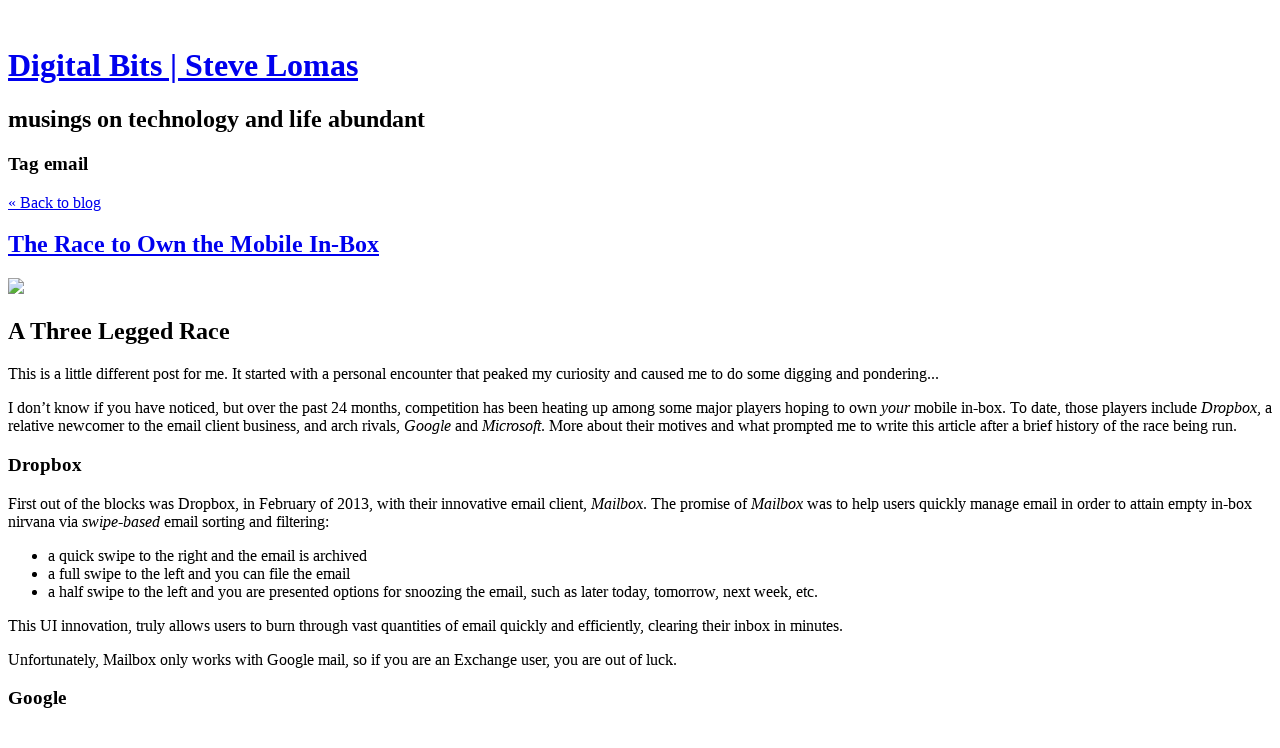

--- FILE ---
content_type: text/html; charset=utf-8
request_url: https://blog.stevelomas.me/tag/email
body_size: 8783
content:
<!DOCTYPE html>
<html class='no-js'>
  <head>
    <title>Digital Bits | Steve Lomas</title>

    <meta content='width=device-width,initial-scale=1' name='viewport'>

    <meta name="description" content="musings on technology and life abundant"/>
<meta property="og:title" content="email"/>
<meta property="og:type" content="website"/>
<meta property="og:url" content="https://blog.stevelomas.me/tag/email"/>
<meta property="og:site_name" content="Digital Bits | Steve Lomas"/>
<meta property="og:description" content="musings on technology and life abundant"/>
<meta property="og:image" content="https://phaven-prod.s3.amazonaws.com/files/image_part/asset/1438792/arE5PKM52TsPwi92e5rL94JICZI/large_mailRace_wide.jpg"/>
<meta property="og:image:width" content="1024"/>
<meta property="og:image:height" content="400"/>
<meta property="twitter:card" content="summary_large_image"/>
<meta property="twitter:image" content="https://phaven-prod.s3.amazonaws.com/files/image_part/asset/1438792/arE5PKM52TsPwi92e5rL94JICZI/large_mailRace_wide.jpg"/>

    <link href="https://phthemes.s3.amazonaws.com/1/lpmGCkGbHyh0vsId/images/favicon.ico?v=1575993674" rel='shortcut icon' type='image/x-icon'>
    <link href="//fonts.googleapis.com/css?family=Oxygen:400,700,300|Crimson+Text:400,400italic&amp;subset=latin,latin-ext"
          media="screen" rel="stylesheet" type="text/css" />
    <link rel="stylesheet" href="https://phthemes.s3.amazonaws.com/1/lpmGCkGbHyh0vsId/blog.css?v=1594371214">

    <link rel="alternate" type="application/atom+xml" href="https://blog.stevelomas.me/posts.atom">
      <script>
        window.Posthaven = window.Posthaven || {};
        window.Posthaven.currentPage = {"postIds":"855482"};
        window.Posthaven.domain = 'posthaven.com';
        window.Posthaven.strings = {"archive.no_results":"No results found.","date":null,"forms.comment.anon_error":"Please enter your name and email.","forms.subscribe.after_subscribe_notice":"You have been subscribed. Check your email to confirm your subscription.","forms.subscribe.after_follow_notice":"You're now following this blog.","forms.subscribe.after_unfollow_notice":"You've unfollowed this blog.","gallery.of":"of","relative_date":null};
      </script>
      <link href="/assets/blog-internal-ebf9cc379e51c299993a0f443d1fee65.css"
            media="all" rel="stylesheet" />
  </head>

  <body id='site_4550'>
    <div id='container'>
      <nav class='posthaven-user-menu posthaven-control'>
<span class='posthaven-user-required' style='display: none;'>
<span class='posthaven-admin-required' style='display: none;'>
<a href="https://posthaven.com/dashboard#sites/4550">Manage</a>
<a href="https://posthaven.com/dashboard#sites/4550/posts/new">New Post</a>
</span>
<a href="/posthaven/xd/logout" data-posthaven-method="delete">Logout</a>
</span>
<span class='posthaven-anon'>
<a href="https://posthaven.com/users/sign_in?return_host=blog.stevelomas.me" class="posthaven-login">Login</a>
</span>
</nav>


      <header id='topbar'>
        <a href="https://posthaven.com/"><div class='posthaven-tab'></div></a>
      </header>

      <div id='flash'>
        
      </div>

      
        <header id='header'>
          <h1>
            <a href="https://blog.stevelomas.me/">Digital Bits | Steve Lomas</a>
          </h1>

          
            <h2>musings on technology and life abundant</h2>
          

          
            <section class="subhead">
              
   <h3>
     <strong>Tag</strong>
     email
   </h3>


              <div class="back-to-blog">
                <a href="https://blog.stevelomas.me/">&laquo;&nbsp;Back to blog</a>
              </div>
            </section>
          
        </header>
      

      <div id='main_container'>
        

<div id="main">
  

  
    <article class="post">
      
  

  <header>
    

    <div class="post-title">
      <h2><a href="https://blog.stevelomas.me/the-race-to-own-the-mobile-in-box">The Race to Own the Mobile In-Box</a></h2>

      
    </div>
  </header>

  <div class="post-body" id="post_body_855482">
    
      <div class="posthaven-post-body"><p>        <div class="posthaven-gallery " id="posthaven_gallery[873596]">
          <div class="posthaven-gallery-car">
                    <p class="posthaven-file posthaven-file-image posthaven-file-state-processed">
          <img class="posthaven-gallery-image" src="https://phaven-prod.s3.amazonaws.com/files/image_part/asset/1438792/arE5PKM52TsPwi92e5rL94JICZI/medium_mailRace_wide.jpg" data-posthaven-state='processed'
data-medium-src='https://phaven-prod.s3.amazonaws.com/files/image_part/asset/1438792/arE5PKM52TsPwi92e5rL94JICZI/medium_mailRace_wide.jpg'
data-medium-width='800'
data-medium-height='313'
data-large-src='https://phaven-prod.s3.amazonaws.com/files/image_part/asset/1438792/arE5PKM52TsPwi92e5rL94JICZI/large_mailRace_wide.jpg'
data-large-width='1024'
data-large-height='400'
data-thumb-src='https://phaven-prod.s3.amazonaws.com/files/image_part/asset/1438792/arE5PKM52TsPwi92e5rL94JICZI/thumb_mailRace_wide.jpg'
data-thumb-width='200'
data-thumb-height='200'
data-xlarge-src='https://phaven-prod.s3.amazonaws.com/files/image_part/asset/1438792/arE5PKM52TsPwi92e5rL94JICZI/xlarge_mailRace_wide.jpg'
data-xlarge-width='1024'
data-xlarge-height='400'
data-orig-src='https://phaven-prod.s3.amazonaws.com/files/image_part/asset/1438792/arE5PKM52TsPwi92e5rL94JICZI/mailRace_wide.jpg'
data-orig-width='1024'
data-orig-height='400'
data-posthaven-id='1438792'/>
        </p>

          </div>
          <div class="posthaven-gallery-cdr">
            
          </div>
        </div>
</p><h2>A Three Legged Race</h2><p>This is a little different post for me. It started with a personal encounter that peaked my curiosity and caused me to do some digging and pondering... </p><p>I don’t know if you have noticed, but over the past 24 months, competition has been heating up among some major players hoping to own <em>your</em> mobile in-box. To date, those players include <em>Dropbox</em>, a relative newcomer to the email client business, and arch rivals, <em>Google</em> and <em>Microsoft</em>. More about their motives and what prompted me to write this article after a brief history of the race being run.</p><h3>Dropbox</h3><p>First out of the blocks was Dropbox, in February of 2013, with their innovative email client, <em>Mailbox</em>. The promise of <em>Mailbox</em> was to help users quickly manage email in order to attain empty in-box nirvana via <em>swipe-based</em> email sorting and filtering:</p><ul>
<li>a quick swipe to the right and the email is archived</li>
<li>a full swipe to the left and you can file the email</li>
<li>a half swipe to the left and you are presented options for snoozing the email, such as later today, tomorrow, next week, etc.</li>
</ul><p>This UI innovation, truly allows users to burn through vast quantities of email quickly and efficiently, clearing their inbox in minutes.</p><p>Unfortunately, Mailbox only works with Google mail, so if you are an Exchange user, you are out of luck.</p><h3>Google</h3><p>In October of 2014, Google responded with <em>Inbox</em>. Google was careful to state that Inbox is not a replacement for Gmail or the Gmail mobile app; just an alternative. Much like they had done with the roll-out of <em>Gmail</em> in 2004, the <em>Inbox</em> app was introduced by invitation only, and that is <em>still</em> the case as of this writing. The invitation also grants you access to a desktop version of <em>Inbox</em> accessible at inbox.google.com.</p><p>There are many things to like about Google’s <em>Inbox</em> app. <em>Inbox</em> is colorful and modern, leveraging user avatars and attachment previews to really bring your inbox to life. It incorporates the best of <em>Mailbox</em> such as swipe-based email sorting and filtering, but it leap-frogs <em>Mailbox</em> by adding some new concepts like reminders, collections and pins. Not surprisingly, its search capabilities are excellent.</p><p>As an avid <em>Mailbox</em> user, I quickly adapted to <em>Inbox</em> and it soon became my default email browser -- for Google mail. That’s right; just like <em>Mailbox</em>, <em>Inbox</em> only supports Gmail. ;-(</p><h3>Microsoft</h3><p>The most recent contender to join the race is Microsoft, releasing its <em>Outlook for iOS and Android </em>this past January. This is a surprisingly good app, providing a robust bundle of useful features. The new <em>Outlook</em> app integrates, email, file management, contacts and calendaring into a single app.</p><p>It goes without saying that a mobile version of Outlook better provide robust support for exchange users -- and this app doesn’t disappoint. What you may not expect, which this app also provides, is robust support for other email platforms <em>including Google</em>.</p><p>One of the most useful mobile features in the Outlook app, is the ability to attach files from multiple cloud sources including OneDrive, Dropbox, Google Drive and Box.net, as well as local files. Its the only app of the three that can do that.</p><p><em>Outlook for iOS and Android</em> also incorporates a version <em>swipe-based</em> email sorting and filtering, although it doesn’t seem to be quite as responsive as the competition.</p><p>Microsoft has clearly thrown down the gauntlet by offering cross platform functionality that surpasses both Dropbox and Google; but don't count either company down and out just yet. I suspect we will see updated functionality from both in the future.</p><h3>Corporate Motivation</h3><p>So all of this this begs the question: why are these companies competing rigorously to provide the best <em>FREE email client</em>?</p><p>Premise: Perhaps it has something to do with advertising dollars? Ya think? ;-)</p><h3>A Personal Anecdote...</h3><p>Consider this personal story recounting my wife’s experience last week.</p><p>We have an 18 month granddaughter; cute as a bug. Our daughter emailed my wife a picture of her little girl sporting some new OshKosh overalls. All our kids wore Oshkosh when they were little, so my daughter’s message was something like,<em> “Does this outfit bring back memories?”</em></p><p>Within an hour of receiving that email, which did not mention Oshkosh by name, only a photograph of a little girl wearing Oshkosh and a vague mention of her <em>outfit</em>, my wife started seeing Oshkosh ads in her Gmail!</p><p>She brought this to my attention, saying, “Certainly this must have been a coincidence, right?” Not necessarily. In fact, the evidence suggests otherwise.</p><h3>The Digging...</h3><p>We know that Google has been data-mining Gmail for years in order to present user-targeted advertising in Gmail. In fact they have a patent for the technology (Read: <a href="https://medium.com/@jeffgould/the-natural-history-of-gmail-data-mining-be115d196b10" target="_blank">The Natural History of Gmail Data Mining</a> and <a href="http://www.theguardian.com/technology/2014/apr/15/gmail-scans-all-emails-new-google-terms-clarify" target="_blank">Google does scan all emails...</a>).</p><p>Given the <a href="http://www.wired.com/2012/10/ff-inside-google-data-center" target="_blank">computational horsepower</a> of the Google data centers and Google’s cutting edge <a href="https://gigaom.com/2013/11/19/the-dropbox-computer-vision-acquisition-that-slipped-under-the-radar/" target="_blank">advancements in AI and its purchase of Deep Mind</a>, it is easy to believe that Google is data mining our images for information. A bit unnerving, but plausible and highly likely. In fact, there is an annual global image recognition competition called <a href="https://imagenet%2C%20which%20google%20won%20in%202014/" target="_blank">ImageNet, which Google won in 2014</a>. We are seeing similar technology being used by Facebook to identify our friends by face recognition, why not branded overalls?</p><p><a href="https://gigaom.com/2013/11/19/the-dropbox-computer-vision-acquisition-that-slipped-under-the-radar/" target="_blank">Dropbox is reported to have a “Deep Learning” team</a> which is another way of saying “Data mining” team. I can only presume that Microsoft has or is developing similar technologies.</p><h3>The Pondering...</h3><p>The aggregated user data and anonymous matchmaking between advertisers and users made possible by mining our email in-boxes is clearly valuable to advertisers, and thus potentially lucrative to the company that corners the “free email app” market.</p><p>The only way to do that is to provide the best user experience. So good for users on one level, but at what cost? If you don’t like the concept of Big Brother holding hands with Big Data, you can always choose to stop using these email apps, but that isn't a very attractive option for most of us.</p><p>In the case of Google, the company at least provides users the opportunity to monitor and manage personal Google privacy settings via <a href="https://www.google.com/settings/dashboard" target="_blank">Google Dashboard</a>.</p><p>I am not aware of anything similar to this dashboard from Dropbox or Microsoft. If I am mistaken, please correct me. Of course all these companies have asked for and received our permission to do these things -- when we hastily click <em>accept</em> when presented with their verbose policy and privacy agreements.</p><p>To my mind, at some level, agreeing to allow these companies to mine our data in exchange for free and ever improving tools and services is somewhat analogous to concept of commercial television -- it's the cost of admission -- but potentially far more consequential than having to sit through the soap ads.</p><p><strong>What do you think? Does any of this bother you or is it simply the cost of our digital society?</strong></p><p>Share your thoughts.</p><p><strong><em><strong><a href="http://llinkedin.com/in/stevelomas" target="_blank">Steve Lomas</a></strong><strong><br></strong></em></strong><em>Idea Mechanic<br></em><em>Product Design &amp; Development Consultant<br>For more articles, visit <a href="http://blog.stevelomas.me/" target="_blank">Digital Bits at blog.stevelomas.me</a></em></p></div>
    
  </div>



      <footer class="homepage-post-footer">
        
          <div class="tags">
            <h6>Tags</h6>
            <ul>
              
                <li>
                  <a href="/tag/email">email</a>
                </li>
              
                <li>
                  <a href="/tag/online%20advertising">online advertising</a>
                </li>
              
                <li>
                  <a href="/tag/privacy%20issues">privacy issues</a>
                </li>
              
            </ul>
          </div>
        

        <div class='posthaven-share-links'>
<div class='posthaven-share-item'>
<a class='posthaven-upvote posthaven-control' data-post-id='855482' href='javascript:void(0);'>
<span class='posthaven-upvote-holder'>
<span class='posthaven-upvote-icon'>
<span class='posthaven-upvote-side'></span>
<span class='posthaven-upvote-arrow'></span>
</span>
<span class='posthaven-upvote-label-area'>
<span class='posthaven-upvote-label'><span>Up</span>vote</span>
<span class='posthaven-upvoted-label'><span>Up</span>voted</span>
<span class='posthaven-upvote-number'>0</span>
</span>
</span>
</a>

</div>
<div class='posthaven-share-item posthaven-twitter-share'>
<a class='twitter-share-button share-item' data-text='The Race to Own the Mobile In-Box' data-url='https://blog.stevelomas.me/the-race-to-own-the-mobile-in-box' href='https://twitter.com/share'>Tweet</a>
</div>
</div>


        

        <span class="display-date">
          Posted
          <a href="https://blog.stevelomas.me/the-race-to-own-the-mobile-in-box"><span class="posthaven-formatted-date" data-format="RELATIVE"
                  data-unix-time="1430326800"></span></a>
          
        </span>
      </footer>
    </article>
  

  
</div>

<aside id='sidebar'>
  

  <section id='bio'>
  <h3></h3>
  

  

</section>


  <section class="search-archive">
    <form action='/archive' class='posthaven-archive-form'>
<input name='query' placeholder='Search this site...' type='text'>
</form>


     <div class="archive-link">
       <a href="/archive">Browse the Archive&nbsp;&raquo;</a>
     </div>
  </section>

  


  
    <section class="subscribe">
      <form action='/posthaven/subscription' class='posthaven-subscribe-form posthaven-control'>
<a class='posthaven-anon posthaven-subscribe-prompt' href='javascript:void(0)'>
<strong>Subscribe by email »</strong>
<span>We'll email you when there are new posts here.</span>

</a>
<div class='posthaven-user-required' style='display:none'>
<div class='posthaven-user-unsubscribe' style='display: none'>
You're following this blog.
<a data-method='DELETE' href='javascript:void(0);'>
Unfollow »
</a>
</div>
<div class='posthaven-user-subscribe'>
<a data-method='POST' href='javascript:void(0);'>
Follow this Posthaven »
</a>
</div>
</div>
<div class='posthaven-anon posthaven-subscribe-anon' style='display:none'>
Enter your email address to get email alerts about new posts on this site.
Unsubscribe anytime.

<div class='posthaven-subscribe-error posthaven-form-error' style='display:none'>
Email address is invalid.
</div>
<input name='email_address' placeholder='Email Address' type='text'>
<input type='submit' value='Subscribe'>
</div>
</form>

    </section>
  

  
    <section id="tag_list_menu">
      <h3>Tags</h3>

      <ul>
        
          <li>
            
              <a href="/tag/Apple">Apple</a>
              <span class="measure tag-count">6</span>
            
          </li>
        
          <li>
            
              <a href="/tag/Productivity">Productivity</a>
              <span class="measure tag-count">4</span>
            
          </li>
        
          <li>
            
              <a href="/tag/iPhone">iPhone</a>
              <span class="measure tag-count">3</span>
            
          </li>
        
          <li>
            
              <a href="/tag/Apps">Apps</a>
              <span class="measure tag-count">3</span>
            
          </li>
        
          <li>
            
              <a href="/tag/iPad">iPad</a>
              <span class="measure tag-count">3</span>
            
          </li>
        
          <li>
            
              <a href="/tag/Google%20Apps">Google Apps</a>
              <span class="measure tag-count">2</span>
            
          </li>
        
          <li>
            
              <a href="/tag/Photography">Photography</a>
              <span class="measure tag-count">2</span>
            
          </li>
        
          <li>
            
              <a href="/tag/agile%20project%20management">agile project management</a>
              <span class="measure tag-count">2</span>
            
          </li>
        
          <li>
            
              <a href="/tag/IOS">IOS</a>
              <span class="measure tag-count">2</span>
            
          </li>
        
          <li>
            
              <a href="/tag/product%20development">product development</a>
              <span class="measure tag-count">2</span>
            
          </li>
        

        
          <li>
            <a href="/tags/all">
              See all 88 tags&nbsp;&raquo;
            </a>
          </li>
        
      </ul>
    </section>
  

  
  <section>
    <nav id="menu_blogroll">
      <ul>
        
          
        
      </ul>
    </nav>
  </section>


  <section id="feed_link">
  <a href="http://blog.stevelomas.me/posts.atom">
    <span class="feed-icon"></span>
  </a>
</section>

</aside>


      </div>
    </div>

    <script async="async" src="//platform.twitter.com/widgets.js"
              type="text/javascript"></script>
      <script src="/assets/blog-56896baaa1bed614a7389ca92efb3991.js"
              type="text/javascript"></script>
      
      <script type="text/javascript">
          var _gaq = _gaq || [];
          _gaq.push(['_setAccount', 'UA-38525690-2']);
          _gaq.push(['_setAllowLinker', true]);
          _gaq.push(['_trackPageview']);
        </script>
        
        <script>
          (function() {
            var ga = document.createElement('script'); ga.type = 'text/javascript'; ga.async = true;
            ga.src = ('https:' == document.location.protocol ? 'https://ssl' : 'http://www') +
                    '.google-analytics.com/ga.js';
            var s = document.getElementsByTagName('script')[0]; s.parentNode.insertBefore(ga, s);
          })();
        </script>
      
      <script type="text/javascript">
        (function() {
          var desired_protocol = 'https:';
          var incoming_protocol = window.location.protocol;
          if(desired_protocol != incoming_protocol){
            window.location.href = desired_protocol + window.location.href.substring(incoming_protocol.length);
          }
        })();
      </script>
  </body>
</html>
